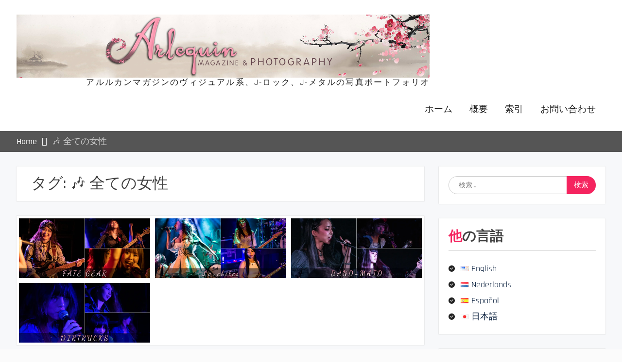

--- FILE ---
content_type: text/html; charset=UTF-8
request_url: https://www.arlequin-photography.com/ja/tag/janru-subete-no-josei/
body_size: 68462
content:
<!DOCTYPE html> <html lang="ja"><head>
	    <meta charset="UTF-8">
    <meta name="viewport" content="width=device-width, initial-scale=1">
    <link rel="profile" href="http://gmpg.org/xfn/11">
    <link rel="pingback" href="https://www.arlequin-photography.com/xmlrpc.php">
    
<title>🎶 全ての女性 &#8211; Arlequin Photography</title>
<meta name='robots' content='max-image-preview:large' />
<link rel="alternate" href="https://www.arlequin-photography.com/en/tag/all-female/" hreflang="en" />
<link rel="alternate" href="https://www.arlequin-photography.com/nl/tag/stijl-all-female/" hreflang="nl" />
<link rel="alternate" href="https://www.arlequin-photography.com/es/tag/estilo-all-female/" hreflang="es" />
<link rel="alternate" href="https://www.arlequin-photography.com/ja/tag/janru-subete-no-josei/" hreflang="ja" />
<link rel='dns-prefetch' href='//stats.wp.com' />
<link rel='preconnect' href='//i0.wp.com' />
<link rel='preconnect' href='//c0.wp.com' />
<link rel="alternate" type="application/rss+xml" title="Arlequin Photography &raquo; フィード" href="https://www.arlequin-photography.com/ja/feed/" />
<link rel="alternate" type="application/rss+xml" title="Arlequin Photography &raquo; コメントフィード" href="https://www.arlequin-photography.com/ja/comments/feed/" />
<link rel="alternate" type="application/rss+xml" title="Arlequin Photography &raquo; 🎶 全ての女性 タグのフィード" href="https://www.arlequin-photography.com/ja/tag/janru-subete-no-josei/feed/" />
<style id='wp-img-auto-sizes-contain-inline-css' type='text/css'>
img:is([sizes=auto i],[sizes^="auto," i]){contain-intrinsic-size:3000px 1500px}
/*# sourceURL=wp-img-auto-sizes-contain-inline-css */
</style>
<style id='wp-emoji-styles-inline-css' type='text/css'>

	img.wp-smiley, img.emoji {
		display: inline !important;
		border: none !important;
		box-shadow: none !important;
		height: 1em !important;
		width: 1em !important;
		margin: 0 0.07em !important;
		vertical-align: -0.1em !important;
		background: none !important;
		padding: 0 !important;
	}
/*# sourceURL=wp-emoji-styles-inline-css */
</style>
<style id='wp-block-library-inline-css' type='text/css'>
:root{--wp-block-synced-color:#7a00df;--wp-block-synced-color--rgb:122,0,223;--wp-bound-block-color:var(--wp-block-synced-color);--wp-editor-canvas-background:#ddd;--wp-admin-theme-color:#007cba;--wp-admin-theme-color--rgb:0,124,186;--wp-admin-theme-color-darker-10:#006ba1;--wp-admin-theme-color-darker-10--rgb:0,107,160.5;--wp-admin-theme-color-darker-20:#005a87;--wp-admin-theme-color-darker-20--rgb:0,90,135;--wp-admin-border-width-focus:2px}@media (min-resolution:192dpi){:root{--wp-admin-border-width-focus:1.5px}}.wp-element-button{cursor:pointer}:root .has-very-light-gray-background-color{background-color:#eee}:root .has-very-dark-gray-background-color{background-color:#313131}:root .has-very-light-gray-color{color:#eee}:root .has-very-dark-gray-color{color:#313131}:root .has-vivid-green-cyan-to-vivid-cyan-blue-gradient-background{background:linear-gradient(135deg,#00d084,#0693e3)}:root .has-purple-crush-gradient-background{background:linear-gradient(135deg,#34e2e4,#4721fb 50%,#ab1dfe)}:root .has-hazy-dawn-gradient-background{background:linear-gradient(135deg,#faaca8,#dad0ec)}:root .has-subdued-olive-gradient-background{background:linear-gradient(135deg,#fafae1,#67a671)}:root .has-atomic-cream-gradient-background{background:linear-gradient(135deg,#fdd79a,#004a59)}:root .has-nightshade-gradient-background{background:linear-gradient(135deg,#330968,#31cdcf)}:root .has-midnight-gradient-background{background:linear-gradient(135deg,#020381,#2874fc)}:root{--wp--preset--font-size--normal:16px;--wp--preset--font-size--huge:42px}.has-regular-font-size{font-size:1em}.has-larger-font-size{font-size:2.625em}.has-normal-font-size{font-size:var(--wp--preset--font-size--normal)}.has-huge-font-size{font-size:var(--wp--preset--font-size--huge)}.has-text-align-center{text-align:center}.has-text-align-left{text-align:left}.has-text-align-right{text-align:right}.has-fit-text{white-space:nowrap!important}#end-resizable-editor-section{display:none}.aligncenter{clear:both}.items-justified-left{justify-content:flex-start}.items-justified-center{justify-content:center}.items-justified-right{justify-content:flex-end}.items-justified-space-between{justify-content:space-between}.screen-reader-text{border:0;clip-path:inset(50%);height:1px;margin:-1px;overflow:hidden;padding:0;position:absolute;width:1px;word-wrap:normal!important}.screen-reader-text:focus{background-color:#ddd;clip-path:none;color:#444;display:block;font-size:1em;height:auto;left:5px;line-height:normal;padding:15px 23px 14px;text-decoration:none;top:5px;width:auto;z-index:100000}html :where(.has-border-color){border-style:solid}html :where([style*=border-top-color]){border-top-style:solid}html :where([style*=border-right-color]){border-right-style:solid}html :where([style*=border-bottom-color]){border-bottom-style:solid}html :where([style*=border-left-color]){border-left-style:solid}html :where([style*=border-width]){border-style:solid}html :where([style*=border-top-width]){border-top-style:solid}html :where([style*=border-right-width]){border-right-style:solid}html :where([style*=border-bottom-width]){border-bottom-style:solid}html :where([style*=border-left-width]){border-left-style:solid}html :where(img[class*=wp-image-]){height:auto;max-width:100%}:where(figure){margin:0 0 1em}html :where(.is-position-sticky){--wp-admin--admin-bar--position-offset:var(--wp-admin--admin-bar--height,0px)}@media screen and (max-width:600px){html :where(.is-position-sticky){--wp-admin--admin-bar--position-offset:0px}}

/*# sourceURL=wp-block-library-inline-css */
</style><style id='global-styles-inline-css' type='text/css'>
:root{--wp--preset--aspect-ratio--square: 1;--wp--preset--aspect-ratio--4-3: 4/3;--wp--preset--aspect-ratio--3-4: 3/4;--wp--preset--aspect-ratio--3-2: 3/2;--wp--preset--aspect-ratio--2-3: 2/3;--wp--preset--aspect-ratio--16-9: 16/9;--wp--preset--aspect-ratio--9-16: 9/16;--wp--preset--color--black: #111111;--wp--preset--color--cyan-bluish-gray: #abb8c3;--wp--preset--color--white: #ffffff;--wp--preset--color--pale-pink: #f78da7;--wp--preset--color--vivid-red: #cf2e2e;--wp--preset--color--luminous-vivid-orange: #ff6900;--wp--preset--color--luminous-vivid-amber: #fcb900;--wp--preset--color--light-green-cyan: #7bdcb5;--wp--preset--color--vivid-green-cyan: #00d084;--wp--preset--color--pale-cyan-blue: #8ed1fc;--wp--preset--color--vivid-cyan-blue: #0693e3;--wp--preset--color--vivid-purple: #9b51e0;--wp--preset--color--gray: #f4f4f4;--wp--preset--color--blue: #1b8be0;--wp--preset--color--orange: #ffc300;--wp--preset--color--red: #f5245f;--wp--preset--gradient--vivid-cyan-blue-to-vivid-purple: linear-gradient(135deg,rgb(6,147,227) 0%,rgb(155,81,224) 100%);--wp--preset--gradient--light-green-cyan-to-vivid-green-cyan: linear-gradient(135deg,rgb(122,220,180) 0%,rgb(0,208,130) 100%);--wp--preset--gradient--luminous-vivid-amber-to-luminous-vivid-orange: linear-gradient(135deg,rgb(252,185,0) 0%,rgb(255,105,0) 100%);--wp--preset--gradient--luminous-vivid-orange-to-vivid-red: linear-gradient(135deg,rgb(255,105,0) 0%,rgb(207,46,46) 100%);--wp--preset--gradient--very-light-gray-to-cyan-bluish-gray: linear-gradient(135deg,rgb(238,238,238) 0%,rgb(169,184,195) 100%);--wp--preset--gradient--cool-to-warm-spectrum: linear-gradient(135deg,rgb(74,234,220) 0%,rgb(151,120,209) 20%,rgb(207,42,186) 40%,rgb(238,44,130) 60%,rgb(251,105,98) 80%,rgb(254,248,76) 100%);--wp--preset--gradient--blush-light-purple: linear-gradient(135deg,rgb(255,206,236) 0%,rgb(152,150,240) 100%);--wp--preset--gradient--blush-bordeaux: linear-gradient(135deg,rgb(254,205,165) 0%,rgb(254,45,45) 50%,rgb(107,0,62) 100%);--wp--preset--gradient--luminous-dusk: linear-gradient(135deg,rgb(255,203,112) 0%,rgb(199,81,192) 50%,rgb(65,88,208) 100%);--wp--preset--gradient--pale-ocean: linear-gradient(135deg,rgb(255,245,203) 0%,rgb(182,227,212) 50%,rgb(51,167,181) 100%);--wp--preset--gradient--electric-grass: linear-gradient(135deg,rgb(202,248,128) 0%,rgb(113,206,126) 100%);--wp--preset--gradient--midnight: linear-gradient(135deg,rgb(2,3,129) 0%,rgb(40,116,252) 100%);--wp--preset--font-size--small: 14px;--wp--preset--font-size--medium: 20px;--wp--preset--font-size--large: 42px;--wp--preset--font-size--x-large: 42px;--wp--preset--font-size--normal: 18px;--wp--preset--font-size--huge: 54px;--wp--preset--spacing--20: 0.44rem;--wp--preset--spacing--30: 0.67rem;--wp--preset--spacing--40: 1rem;--wp--preset--spacing--50: 1.5rem;--wp--preset--spacing--60: 2.25rem;--wp--preset--spacing--70: 3.38rem;--wp--preset--spacing--80: 5.06rem;--wp--preset--shadow--natural: 6px 6px 9px rgba(0, 0, 0, 0.2);--wp--preset--shadow--deep: 12px 12px 50px rgba(0, 0, 0, 0.4);--wp--preset--shadow--sharp: 6px 6px 0px rgba(0, 0, 0, 0.2);--wp--preset--shadow--outlined: 6px 6px 0px -3px rgb(255, 255, 255), 6px 6px rgb(0, 0, 0);--wp--preset--shadow--crisp: 6px 6px 0px rgb(0, 0, 0);}:where(.is-layout-flex){gap: 0.5em;}:where(.is-layout-grid){gap: 0.5em;}body .is-layout-flex{display: flex;}.is-layout-flex{flex-wrap: wrap;align-items: center;}.is-layout-flex > :is(*, div){margin: 0;}body .is-layout-grid{display: grid;}.is-layout-grid > :is(*, div){margin: 0;}:where(.wp-block-columns.is-layout-flex){gap: 2em;}:where(.wp-block-columns.is-layout-grid){gap: 2em;}:where(.wp-block-post-template.is-layout-flex){gap: 1.25em;}:where(.wp-block-post-template.is-layout-grid){gap: 1.25em;}.has-black-color{color: var(--wp--preset--color--black) !important;}.has-cyan-bluish-gray-color{color: var(--wp--preset--color--cyan-bluish-gray) !important;}.has-white-color{color: var(--wp--preset--color--white) !important;}.has-pale-pink-color{color: var(--wp--preset--color--pale-pink) !important;}.has-vivid-red-color{color: var(--wp--preset--color--vivid-red) !important;}.has-luminous-vivid-orange-color{color: var(--wp--preset--color--luminous-vivid-orange) !important;}.has-luminous-vivid-amber-color{color: var(--wp--preset--color--luminous-vivid-amber) !important;}.has-light-green-cyan-color{color: var(--wp--preset--color--light-green-cyan) !important;}.has-vivid-green-cyan-color{color: var(--wp--preset--color--vivid-green-cyan) !important;}.has-pale-cyan-blue-color{color: var(--wp--preset--color--pale-cyan-blue) !important;}.has-vivid-cyan-blue-color{color: var(--wp--preset--color--vivid-cyan-blue) !important;}.has-vivid-purple-color{color: var(--wp--preset--color--vivid-purple) !important;}.has-black-background-color{background-color: var(--wp--preset--color--black) !important;}.has-cyan-bluish-gray-background-color{background-color: var(--wp--preset--color--cyan-bluish-gray) !important;}.has-white-background-color{background-color: var(--wp--preset--color--white) !important;}.has-pale-pink-background-color{background-color: var(--wp--preset--color--pale-pink) !important;}.has-vivid-red-background-color{background-color: var(--wp--preset--color--vivid-red) !important;}.has-luminous-vivid-orange-background-color{background-color: var(--wp--preset--color--luminous-vivid-orange) !important;}.has-luminous-vivid-amber-background-color{background-color: var(--wp--preset--color--luminous-vivid-amber) !important;}.has-light-green-cyan-background-color{background-color: var(--wp--preset--color--light-green-cyan) !important;}.has-vivid-green-cyan-background-color{background-color: var(--wp--preset--color--vivid-green-cyan) !important;}.has-pale-cyan-blue-background-color{background-color: var(--wp--preset--color--pale-cyan-blue) !important;}.has-vivid-cyan-blue-background-color{background-color: var(--wp--preset--color--vivid-cyan-blue) !important;}.has-vivid-purple-background-color{background-color: var(--wp--preset--color--vivid-purple) !important;}.has-black-border-color{border-color: var(--wp--preset--color--black) !important;}.has-cyan-bluish-gray-border-color{border-color: var(--wp--preset--color--cyan-bluish-gray) !important;}.has-white-border-color{border-color: var(--wp--preset--color--white) !important;}.has-pale-pink-border-color{border-color: var(--wp--preset--color--pale-pink) !important;}.has-vivid-red-border-color{border-color: var(--wp--preset--color--vivid-red) !important;}.has-luminous-vivid-orange-border-color{border-color: var(--wp--preset--color--luminous-vivid-orange) !important;}.has-luminous-vivid-amber-border-color{border-color: var(--wp--preset--color--luminous-vivid-amber) !important;}.has-light-green-cyan-border-color{border-color: var(--wp--preset--color--light-green-cyan) !important;}.has-vivid-green-cyan-border-color{border-color: var(--wp--preset--color--vivid-green-cyan) !important;}.has-pale-cyan-blue-border-color{border-color: var(--wp--preset--color--pale-cyan-blue) !important;}.has-vivid-cyan-blue-border-color{border-color: var(--wp--preset--color--vivid-cyan-blue) !important;}.has-vivid-purple-border-color{border-color: var(--wp--preset--color--vivid-purple) !important;}.has-vivid-cyan-blue-to-vivid-purple-gradient-background{background: var(--wp--preset--gradient--vivid-cyan-blue-to-vivid-purple) !important;}.has-light-green-cyan-to-vivid-green-cyan-gradient-background{background: var(--wp--preset--gradient--light-green-cyan-to-vivid-green-cyan) !important;}.has-luminous-vivid-amber-to-luminous-vivid-orange-gradient-background{background: var(--wp--preset--gradient--luminous-vivid-amber-to-luminous-vivid-orange) !important;}.has-luminous-vivid-orange-to-vivid-red-gradient-background{background: var(--wp--preset--gradient--luminous-vivid-orange-to-vivid-red) !important;}.has-very-light-gray-to-cyan-bluish-gray-gradient-background{background: var(--wp--preset--gradient--very-light-gray-to-cyan-bluish-gray) !important;}.has-cool-to-warm-spectrum-gradient-background{background: var(--wp--preset--gradient--cool-to-warm-spectrum) !important;}.has-blush-light-purple-gradient-background{background: var(--wp--preset--gradient--blush-light-purple) !important;}.has-blush-bordeaux-gradient-background{background: var(--wp--preset--gradient--blush-bordeaux) !important;}.has-luminous-dusk-gradient-background{background: var(--wp--preset--gradient--luminous-dusk) !important;}.has-pale-ocean-gradient-background{background: var(--wp--preset--gradient--pale-ocean) !important;}.has-electric-grass-gradient-background{background: var(--wp--preset--gradient--electric-grass) !important;}.has-midnight-gradient-background{background: var(--wp--preset--gradient--midnight) !important;}.has-small-font-size{font-size: var(--wp--preset--font-size--small) !important;}.has-medium-font-size{font-size: var(--wp--preset--font-size--medium) !important;}.has-large-font-size{font-size: var(--wp--preset--font-size--large) !important;}.has-x-large-font-size{font-size: var(--wp--preset--font-size--x-large) !important;}
/*# sourceURL=global-styles-inline-css */
</style>

<style id='classic-theme-styles-inline-css' type='text/css'>
/*! This file is auto-generated */
.wp-block-button__link{color:#fff;background-color:#32373c;border-radius:9999px;box-shadow:none;text-decoration:none;padding:calc(.667em + 2px) calc(1.333em + 2px);font-size:1.125em}.wp-block-file__button{background:#32373c;color:#fff;text-decoration:none}
/*# sourceURL=/wp-includes/css/classic-themes.min.css */
</style>
<link rel='stylesheet' id='ngg_trigger_buttons-css' href='https://www.arlequin-photography.com/wp-content/plugins/nextgen-gallery/static/GalleryDisplay/trigger_buttons.css?ver=4.0.3' type='text/css' media='all' />
<link rel='stylesheet' id='simplelightbox-0-css' href='https://www.arlequin-photography.com/wp-content/plugins/nextgen-gallery/static/Lightbox/simplelightbox/simple-lightbox.css?ver=4.0.3' type='text/css' media='all' />
<link rel='stylesheet' id='fontawesome_v4_shim_style-css' href='https://www.arlequin-photography.com/wp-content/plugins/nextgen-gallery/static/FontAwesome/css/v4-shims.min.css?ver=6.9' type='text/css' media='all' />
<link rel='stylesheet' id='fontawesome-css' href='https://www.arlequin-photography.com/wp-content/plugins/nextgen-gallery/static/FontAwesome/css/all.min.css?ver=6.9' type='text/css' media='all' />
<link rel='stylesheet' id='nextgen_pagination_style-css' href='https://www.arlequin-photography.com/wp-content/plugins/nextgen-gallery/static/GalleryDisplay/pagination_style.css?ver=4.0.3' type='text/css' media='all' />
<link rel='stylesheet' id='nextgen_basic_thumbnails_style-css' href='https://www.arlequin-photography.com/wp-content/plugins/nextgen-gallery/static/Thumbnails/nextgen_basic_thumbnails.css?ver=4.0.3' type='text/css' media='all' />
<link rel='stylesheet' id='font-awesome-css' href='https://www.arlequin-photography.com/wp-content/themes/photomania/third-party/font-awesome/css/all.min.css?ver=6.7.2' type='text/css' media='all' />
<link rel='stylesheet' id='photomania-google-fonts-css' href='https://www.arlequin-photography.com/wp-content/fonts/9d47cbfb2be789a20687651baacfee84.css' type='text/css' media='all' />
<link rel='stylesheet' id='jquery-sidr-css' href='https://www.arlequin-photography.com/wp-content/themes/photomania/third-party/sidr/css/jquery.sidr.dark.min.css?ver=2.2.1' type='text/css' media='all' />
<link rel='stylesheet' id='jquery-magnific-popup-css' href='https://www.arlequin-photography.com/wp-content/themes/photomania/third-party/magnific-popup/css/magnific-popup.min.css?ver=1.1.0' type='text/css' media='all' />
<link rel='stylesheet' id='photomania-style-css' href='https://www.arlequin-photography.com/wp-content/themes/photomania/style.css?ver=20260106-233207' type='text/css' media='all' />
<link rel='stylesheet' id='photomania-block-style-css' href='https://www.arlequin-photography.com/wp-content/themes/photomania/css/blocks.css?ver=20260106-233207' type='text/css' media='all' />
<script type="text/javascript" src="https://c0.wp.com/c/6.9/wp-includes/js/jquery/jquery.min.js" id="jquery-core-js"></script>
<script type="text/javascript" src="https://c0.wp.com/c/6.9/wp-includes/js/jquery/jquery-migrate.min.js" id="jquery-migrate-js"></script>
<script type="text/javascript" id="photocrati_ajax-js-extra">
/* <![CDATA[ */
var photocrati_ajax = {"url":"https://www.arlequin-photography.com/index.php?photocrati_ajax=1","rest_url":"https://www.arlequin-photography.com/wp-json/","wp_home_url":"https://www.arlequin-photography.com","wp_site_url":"https://www.arlequin-photography.com","wp_root_url":"https://www.arlequin-photography.com","wp_plugins_url":"https://www.arlequin-photography.com/wp-content/plugins","wp_content_url":"https://www.arlequin-photography.com/wp-content","wp_includes_url":"https://www.arlequin-photography.com/wp-includes/","ngg_param_slug":"nggallery","rest_nonce":"aa31b97c45"};
//# sourceURL=photocrati_ajax-js-extra
/* ]]> */
</script>
<script type="text/javascript" src="https://www.arlequin-photography.com/wp-content/plugins/nextgen-gallery/static/Legacy/ajax.min.js?ver=4.0.3" id="photocrati_ajax-js"></script>
<script type="text/javascript" src="https://www.arlequin-photography.com/wp-content/plugins/nextgen-gallery/static/FontAwesome/js/v4-shims.min.js?ver=5.3.1" id="fontawesome_v4_shim-js"></script>
<script type="text/javascript" defer crossorigin="anonymous" data-auto-replace-svg="false" data-keep-original-source="false" data-search-pseudo-elements src="https://www.arlequin-photography.com/wp-content/plugins/nextgen-gallery/static/FontAwesome/js/all.min.js?ver=5.3.1" id="fontawesome-js"></script>
<script type="text/javascript" src="https://www.arlequin-photography.com/wp-content/plugins/nextgen-gallery/static/Thumbnails/nextgen_basic_thumbnails.js?ver=4.0.3" id="nextgen_basic_thumbnails_script-js"></script>
<script type="text/javascript" src="https://www.arlequin-photography.com/wp-content/plugins/nextgen-gallery/static/Thumbnails/ajax_pagination.js?ver=4.0.3" id="nextgen-basic-thumbnails-ajax-pagination-js"></script>
<link rel="https://api.w.org/" href="https://www.arlequin-photography.com/wp-json/" /><link rel="alternate" title="JSON" type="application/json" href="https://www.arlequin-photography.com/wp-json/wp/v2/tags/835" /><link rel="EditURI" type="application/rsd+xml" title="RSD" href="https://www.arlequin-photography.com/xmlrpc.php?rsd" />
<meta name="generator" content="WordPress 6.9" />
	<style>img#wpstats{display:none}</style>
		<style type="text/css" id="custom-background-css">
body.custom-background { background-image: url("https://www.arlequin-photography.com/wp-content/uploads/2024/02/background_02.png"); background-position: left top; background-size: cover; background-repeat: no-repeat; background-attachment: fixed; }
</style>
	<link rel="icon" href="https://i0.wp.com/www.arlequin-photography.com/wp-content/uploads/2024/02/Icon-Photography.jpg?fit=32%2C32&#038;ssl=1" sizes="32x32" />
<link rel="icon" href="https://i0.wp.com/www.arlequin-photography.com/wp-content/uploads/2024/02/Icon-Photography.jpg?fit=192%2C192&#038;ssl=1" sizes="192x192" />
<link rel="apple-touch-icon" href="https://i0.wp.com/www.arlequin-photography.com/wp-content/uploads/2024/02/Icon-Photography.jpg?fit=180%2C180&#038;ssl=1" />
<meta name="msapplication-TileImage" content="https://i0.wp.com/www.arlequin-photography.com/wp-content/uploads/2024/02/Icon-Photography.jpg?fit=270%2C270&#038;ssl=1" />
		<style type="text/css" id="wp-custom-css">
			.post-navigation .nav-links {
    display: none;		</style>
		</head>

<body class="archive tag tag-janru-subete-no-josei tag-835 custom-background wp-custom-logo wp-embed-responsive wp-theme-photomania group-blog home-content-not-enabled global-layout-right-sidebar slider-disabled">

	
	    <div id="page" class="hfeed site">
    <a class="skip-link screen-reader-text" href="#content">Skip to content</a>		<a id="mobile-trigger" href="#mob-menu"><i class="fa fa-bars"></i></a>
		<div id="mob-menu">
			<ul id="menu-%e6%97%a5%e6%9c%ac%e8%aa%9e" class="menu"><li id="menu-item-3113" class="menu-item menu-item-type-custom menu-item-object-custom menu-item-home menu-item-3113"><a href="https://www.arlequin-photography.com/ja">ホーム</a></li>
<li id="menu-item-3115" class="menu-item menu-item-type-post_type menu-item-object-page menu-item-3115"><a href="https://www.arlequin-photography.com/ja/about/">概要</a></li>
<li id="menu-item-3890" class="menu-item menu-item-type-post_type menu-item-object-page menu-item-3890"><a href="https://www.arlequin-photography.com/ja/sakuin/">索引</a></li>
<li id="menu-item-3740" class="menu-item menu-item-type-post_type menu-item-object-page menu-item-3740"><a href="https://www.arlequin-photography.com/ja/otoiawase/">お問い合わせ</a></li>
</ul>		</div><!-- #mob-menu -->
		
    <header id="masthead" class="site-header" role="banner"><div class="container">			    <div class="site-branding">

			<a href="https://www.arlequin-photography.com/ja/" class="custom-logo-link" rel="home"><img width="850" height="130" src="https://i0.wp.com/www.arlequin-photography.com/wp-content/uploads/2024/02/Arlequin-Photography-Header-2023.png?fit=850%2C130&amp;ssl=1" class="custom-logo" alt="Arlequin Photography" decoding="async" fetchpriority="high" srcset="https://i0.wp.com/www.arlequin-photography.com/wp-content/uploads/2024/02/Arlequin-Photography-Header-2023.png?w=850&amp;ssl=1 850w, https://i0.wp.com/www.arlequin-photography.com/wp-content/uploads/2024/02/Arlequin-Photography-Header-2023.png?resize=300%2C46&amp;ssl=1 300w, https://i0.wp.com/www.arlequin-photography.com/wp-content/uploads/2024/02/Arlequin-Photography-Header-2023.png?resize=768%2C117&amp;ssl=1 768w" sizes="(max-width: 850px) 100vw, 850px" /></a>
													<div id="site-identity">
																<p class="site-description">アルルカンマガジンのヴィジュアル系、J-ロック、J-メタルの写真ポートフォリオ</p>
									</div><!-- #site-identity -->
				    </div><!-- .site-branding -->
	    <div id="header-social">
			<div class="widget photomania_widget_social"></div>	    </div><!-- #header-social -->
	    <div id="main-nav">
	        <nav id="site-navigation" class="main-navigation" role="navigation">
	            <div class="wrap-menu-content">
					<div class="menu-%e6%97%a5%e6%9c%ac%e8%aa%9e-container"><ul id="primary-menu" class="menu"><li class="menu-item menu-item-type-custom menu-item-object-custom menu-item-home menu-item-3113"><a href="https://www.arlequin-photography.com/ja">ホーム</a></li>
<li class="menu-item menu-item-type-post_type menu-item-object-page menu-item-3115"><a href="https://www.arlequin-photography.com/ja/about/">概要</a></li>
<li class="menu-item menu-item-type-post_type menu-item-object-page menu-item-3890"><a href="https://www.arlequin-photography.com/ja/sakuin/">索引</a></li>
<li class="menu-item menu-item-type-post_type menu-item-object-page menu-item-3740"><a href="https://www.arlequin-photography.com/ja/otoiawase/">お問い合わせ</a></li>
</ul></div>	            </div><!-- .menu-content -->
	        </nav><!-- #site-navigation -->
	    </div> <!-- #main-nav -->

	        </div><!-- .container --></header><!-- #masthead -->
	<div id="breadcrumb"><div class="container"><div role="navigation" aria-label="Breadcrumbs" class="breadcrumb-trail breadcrumbs" itemprop="breadcrumb"><ul class="trail-items" itemscope itemtype="http://schema.org/BreadcrumbList"><meta name="numberOfItems" content="2" /><meta name="itemListOrder" content="Ascending" /><li itemprop="itemListElement" itemscope itemtype="http://schema.org/ListItem" class="trail-item trail-begin"><a href="https://www.arlequin-photography.com/ja" rel="home"><span itemprop="name">Home</span></a><meta itemprop="position" content="1" /></li><li itemprop="itemListElement" itemscope itemtype="http://schema.org/ListItem" class="trail-item trail-end"><span itemprop="name">🎶 全ての女性</span><meta itemprop="position" content="2" /></li></ul></div></div><!-- .container --></div><!-- #breadcrumb --><div id="content" class="site-content"><div class="container"><div class="inner-wrapper">    
	<div id="primary" class="content-area">
		<main id="main" class="site-main" role="main">

		
			<header class="page-header">
				<h1 class="page-title">タグ: <span>🎶 全ての女性</span></h1>			</header><!-- .page-header -->

			<div id="masonry-loop">
			
				
<article id="post-3653" class="masonry-entry post-3653 post type-post status-publish format-standard has-post-thumbnail hentry category-konsaato category-janru-metaru tag-atisuto-fate-gear tag-janru-suchiimupanku tag-janru-subete-no-josei">
	<div class="masonry-item-wrapper">
		<div class="masonry-thumb">
							<a href="https://www.arlequin-photography.com/ja/2023/07/fate-gear-european-tour-2023-de-baroeg/"><img width="894" height="408" src="https://www.arlequin-photography.com/wp-content/uploads/2024/02/2023-FATE-GEAR.jpg" class="attachment-photomania-portfolio size-photomania-portfolio wp-post-image" alt="" decoding="async" srcset="https://i0.wp.com/www.arlequin-photography.com/wp-content/uploads/2024/02/2023-FATE-GEAR.jpg?w=894&amp;ssl=1 894w, https://i0.wp.com/www.arlequin-photography.com/wp-content/uploads/2024/02/2023-FATE-GEAR.jpg?resize=300%2C137&amp;ssl=1 300w, https://i0.wp.com/www.arlequin-photography.com/wp-content/uploads/2024/02/2023-FATE-GEAR.jpg?resize=768%2C350&amp;ssl=1 768w" sizes="(max-width: 894px) 100vw, 894px" /></a>
					</div><!-- .masonry-thumb -->
		<div class="post-content">
										<a class="popup-link" href="https://i0.wp.com/www.arlequin-photography.com/wp-content/uploads/2024/02/2023-FATE-GEAR.jpg?fit=894%2C408&#038;ssl=1"><i class="fa fa-search-plus" aria-hidden="true"></i></a>
						<h2 class="masonry-item-title"><a href="https://www.arlequin-photography.com/ja/2023/07/fate-gear-european-tour-2023-de-baroeg/" rel="bookmark">FATE GEAR // European Tour 2023</a></h2>		</div><!-- .post-content -->

							<div class="photomania-social-share">
			<ul>
									<li><a href="https://www.facebook.com/sharer/sharer.php?u=https://www.arlequin-photography.com/ja/2023/07/fate-gear-european-tour-2023-de-baroeg/&#038;title=FATE+GEAR+%2F%2F+European+Tour+2023" target="_blank"><i class="fa-brands fa-facebook" aria-hidden="true"></i></a></li>
									<li><a href="https://pinterest.com/pin/create/button/?url=https://www.arlequin-photography.com/ja/2023/07/fate-gear-european-tour-2023-de-baroeg/&#038;media=https://i0.wp.com/www.arlequin-photography.com/wp-content/uploads/2024/02/2023-FATE-GEAR.jpg?fit=894%2C408&#038;ssl=1&#038;description=FATE+GEAR+%2F%2F+European+Tour+2023" target="_blank"><i class="fa-brands fa-pinterest" aria-hidden="true"></i></a></li>
									<li><a href="http://twitter.com/intent/tweet?status=FATE+GEAR+%2F%2F+European+Tour+2023+https://www.arlequin-photography.com/ja/2023/07/fate-gear-european-tour-2023-de-baroeg/" target="_blank"><i class="fa-brands fa-twitter" aria-hidden="true"></i></a></li>
									<li><a href="https://plus.google.com/share?url=https://www.arlequin-photography.com/ja/2023/07/fate-gear-european-tour-2023-de-baroeg/" target="_blank"><i class="fa-brands fa-google-plus" aria-hidden="true"></i></a></li>
							</ul>
		</div><!-- .photomania-social-share -->
				
	</div><!-- .masonry-item-wrapper -->

</article><!-- #post-## -->

			
				
<article id="post-3471" class="masonry-entry post-3471 post type-post status-publish format-standard has-post-thumbnail hentry category-konsaato category-janru-metaru tag-atisuto-lovebites tag-janru-pawaa-metaru tag-janru-subete-no-josei tag-intabyuu">
	<div class="masonry-item-wrapper">
		<div class="masonry-thumb">
							<a href="https://www.arlequin-photography.com/ja/2018/11/lovebites-european-uk-tour-2018-de-patronaat/"><img width="894" height="408" src="https://www.arlequin-photography.com/wp-content/uploads/2024/02/2018-Lovebites.jpg" class="attachment-photomania-portfolio size-photomania-portfolio wp-post-image" alt="" decoding="async" srcset="https://i0.wp.com/www.arlequin-photography.com/wp-content/uploads/2024/02/2018-Lovebites.jpg?w=894&amp;ssl=1 894w, https://i0.wp.com/www.arlequin-photography.com/wp-content/uploads/2024/02/2018-Lovebites.jpg?resize=300%2C137&amp;ssl=1 300w, https://i0.wp.com/www.arlequin-photography.com/wp-content/uploads/2024/02/2018-Lovebites.jpg?resize=768%2C350&amp;ssl=1 768w" sizes="(max-width: 894px) 100vw, 894px" /></a>
					</div><!-- .masonry-thumb -->
		<div class="post-content">
										<a class="popup-link" href="https://i0.wp.com/www.arlequin-photography.com/wp-content/uploads/2024/02/2018-Lovebites.jpg?fit=894%2C408&#038;ssl=1"><i class="fa fa-search-plus" aria-hidden="true"></i></a>
						<h2 class="masonry-item-title"><a href="https://www.arlequin-photography.com/ja/2018/11/lovebites-european-uk-tour-2018-de-patronaat/" rel="bookmark">Lovebites // EUROPEAN &#038; UK TOUR 2018</a></h2>		</div><!-- .post-content -->

							<div class="photomania-social-share">
			<ul>
									<li><a href="https://www.facebook.com/sharer/sharer.php?u=https://www.arlequin-photography.com/ja/2018/11/lovebites-european-uk-tour-2018-de-patronaat/&#038;title=Lovebites+%2F%2F+EUROPEAN+%26%23038%3B+UK+TOUR+2018" target="_blank"><i class="fa-brands fa-facebook" aria-hidden="true"></i></a></li>
									<li><a href="https://pinterest.com/pin/create/button/?url=https://www.arlequin-photography.com/ja/2018/11/lovebites-european-uk-tour-2018-de-patronaat/&#038;media=https://i0.wp.com/www.arlequin-photography.com/wp-content/uploads/2024/02/2018-Lovebites.jpg?fit=894%2C408&#038;ssl=1&#038;description=Lovebites+%2F%2F+EUROPEAN+%26%23038%3B+UK+TOUR+2018" target="_blank"><i class="fa-brands fa-pinterest" aria-hidden="true"></i></a></li>
									<li><a href="http://twitter.com/intent/tweet?status=Lovebites+%2F%2F+EUROPEAN+%26%23038%3B+UK+TOUR+2018+https://www.arlequin-photography.com/ja/2018/11/lovebites-european-uk-tour-2018-de-patronaat/" target="_blank"><i class="fa-brands fa-twitter" aria-hidden="true"></i></a></li>
									<li><a href="https://plus.google.com/share?url=https://www.arlequin-photography.com/ja/2018/11/lovebites-european-uk-tour-2018-de-patronaat/" target="_blank"><i class="fa-brands fa-google-plus" aria-hidden="true"></i></a></li>
							</ul>
		</div><!-- .photomania-social-share -->
				
	</div><!-- .masonry-item-wrapper -->

</article><!-- #post-## -->

			
				
<article id="post-3377" class="masonry-entry post-3377 post type-post status-publish format-standard has-post-thumbnail hentry category-konsaato category-janru-metaru category-janru-rokku tag-atisuto-band-maid tag-janru-subete-no-josei">
	<div class="masonry-item-wrapper">
		<div class="masonry-thumb">
							<a href="https://www.arlequin-photography.com/ja/2016/11/band-maid-brand-new-maid-european-tour-2016-de-mtc/"><img width="894" height="408" src="https://www.arlequin-photography.com/wp-content/uploads/2024/02/2016-BAND-MAID.jpg" class="attachment-photomania-portfolio size-photomania-portfolio wp-post-image" alt="" decoding="async" srcset="https://i0.wp.com/www.arlequin-photography.com/wp-content/uploads/2024/02/2016-BAND-MAID.jpg?w=894&amp;ssl=1 894w, https://i0.wp.com/www.arlequin-photography.com/wp-content/uploads/2024/02/2016-BAND-MAID.jpg?resize=300%2C137&amp;ssl=1 300w, https://i0.wp.com/www.arlequin-photography.com/wp-content/uploads/2024/02/2016-BAND-MAID.jpg?resize=768%2C350&amp;ssl=1 768w" sizes="(max-width: 894px) 100vw, 894px" /></a>
					</div><!-- .masonry-thumb -->
		<div class="post-content">
										<a class="popup-link" href="https://i0.wp.com/www.arlequin-photography.com/wp-content/uploads/2024/02/2016-BAND-MAID.jpg?fit=894%2C408&#038;ssl=1"><i class="fa fa-search-plus" aria-hidden="true"></i></a>
						<h2 class="masonry-item-title"><a href="https://www.arlequin-photography.com/ja/2016/11/band-maid-brand-new-maid-european-tour-2016-de-mtc/" rel="bookmark">BAND-MAID // &#8220;BRAND NEW MAID&#8221; European Tour 2016</a></h2>		</div><!-- .post-content -->

							<div class="photomania-social-share">
			<ul>
									<li><a href="https://www.facebook.com/sharer/sharer.php?u=https://www.arlequin-photography.com/ja/2016/11/band-maid-brand-new-maid-european-tour-2016-de-mtc/&#038;title=BAND-MAID+%2F%2F+%26%238220%3BBRAND+NEW+MAID%26%238221%3B+European+Tour+2016" target="_blank"><i class="fa-brands fa-facebook" aria-hidden="true"></i></a></li>
									<li><a href="https://pinterest.com/pin/create/button/?url=https://www.arlequin-photography.com/ja/2016/11/band-maid-brand-new-maid-european-tour-2016-de-mtc/&#038;media=https://i0.wp.com/www.arlequin-photography.com/wp-content/uploads/2024/02/2016-BAND-MAID.jpg?fit=894%2C408&#038;ssl=1&#038;description=BAND-MAID+%2F%2F+%26%238220%3BBRAND+NEW+MAID%26%238221%3B+European+Tour+2016" target="_blank"><i class="fa-brands fa-pinterest" aria-hidden="true"></i></a></li>
									<li><a href="http://twitter.com/intent/tweet?status=BAND-MAID+%2F%2F+%26%238220%3BBRAND+NEW+MAID%26%238221%3B+European+Tour+2016+https://www.arlequin-photography.com/ja/2016/11/band-maid-brand-new-maid-european-tour-2016-de-mtc/" target="_blank"><i class="fa-brands fa-twitter" aria-hidden="true"></i></a></li>
									<li><a href="https://plus.google.com/share?url=https://www.arlequin-photography.com/ja/2016/11/band-maid-brand-new-maid-european-tour-2016-de-mtc/" target="_blank"><i class="fa-brands fa-google-plus" aria-hidden="true"></i></a></li>
							</ul>
		</div><!-- .photomania-social-share -->
				
	</div><!-- .masonry-item-wrapper -->

</article><!-- #post-## -->

			
				
<article id="post-3339" class="masonry-entry post-3339 post type-post status-publish format-standard has-post-thumbnail hentry category-konsaato category-janru-kantorii-ja tag-atisuto-dirtrucks tag-janru-subete-no-josei">
	<div class="masonry-item-wrapper">
		<div class="masonry-thumb">
							<a href="https://www.arlequin-photography.com/ja/2016/04/dirtrucks-2016-european-tour-de-mtc/"><img width="894" height="408" src="https://www.arlequin-photography.com/wp-content/uploads/2024/02/2016-DIRTRUCKS.jpg" class="attachment-photomania-portfolio size-photomania-portfolio wp-post-image" alt="" decoding="async" loading="lazy" srcset="https://i0.wp.com/www.arlequin-photography.com/wp-content/uploads/2024/02/2016-DIRTRUCKS.jpg?w=894&amp;ssl=1 894w, https://i0.wp.com/www.arlequin-photography.com/wp-content/uploads/2024/02/2016-DIRTRUCKS.jpg?resize=300%2C137&amp;ssl=1 300w, https://i0.wp.com/www.arlequin-photography.com/wp-content/uploads/2024/02/2016-DIRTRUCKS.jpg?resize=768%2C350&amp;ssl=1 768w" sizes="auto, (max-width: 894px) 100vw, 894px" /></a>
					</div><!-- .masonry-thumb -->
		<div class="post-content">
										<a class="popup-link" href="https://i0.wp.com/www.arlequin-photography.com/wp-content/uploads/2024/02/2016-DIRTRUCKS.jpg?fit=894%2C408&#038;ssl=1"><i class="fa fa-search-plus" aria-hidden="true"></i></a>
						<h2 class="masonry-item-title"><a href="https://www.arlequin-photography.com/ja/2016/04/dirtrucks-2016-european-tour-de-mtc/" rel="bookmark">DIRTRUCKS // 2016 European Tour</a></h2>		</div><!-- .post-content -->

							<div class="photomania-social-share">
			<ul>
									<li><a href="https://www.facebook.com/sharer/sharer.php?u=https://www.arlequin-photography.com/ja/2016/04/dirtrucks-2016-european-tour-de-mtc/&#038;title=DIRTRUCKS+%2F%2F+2016+European+Tour" target="_blank"><i class="fa-brands fa-facebook" aria-hidden="true"></i></a></li>
									<li><a href="https://pinterest.com/pin/create/button/?url=https://www.arlequin-photography.com/ja/2016/04/dirtrucks-2016-european-tour-de-mtc/&#038;media=https://i0.wp.com/www.arlequin-photography.com/wp-content/uploads/2024/02/2016-DIRTRUCKS.jpg?fit=894%2C408&#038;ssl=1&#038;description=DIRTRUCKS+%2F%2F+2016+European+Tour" target="_blank"><i class="fa-brands fa-pinterest" aria-hidden="true"></i></a></li>
									<li><a href="http://twitter.com/intent/tweet?status=DIRTRUCKS+%2F%2F+2016+European+Tour+https://www.arlequin-photography.com/ja/2016/04/dirtrucks-2016-european-tour-de-mtc/" target="_blank"><i class="fa-brands fa-twitter" aria-hidden="true"></i></a></li>
									<li><a href="https://plus.google.com/share?url=https://www.arlequin-photography.com/ja/2016/04/dirtrucks-2016-european-tour-de-mtc/" target="_blank"><i class="fa-brands fa-google-plus" aria-hidden="true"></i></a></li>
							</ul>
		</div><!-- .photomania-social-share -->
				
	</div><!-- .masonry-item-wrapper -->

</article><!-- #post-## -->

			
			</div><!-- #masonry-loop -->
			
		
		</main><!-- #main -->
	</div><!-- #primary -->

<div id="sidebar-primary" class="widget-area sidebar" role="complementary">
			<aside id="search-3" class="widget widget_search"><form role="search" method="get" class="search-form" action="https://www.arlequin-photography.com/ja/">
				<label>
					<span class="screen-reader-text">検索:</span>
					<input type="search" class="search-field" placeholder="検索&hellip;" value="" name="s" />
				</label>
				<input type="submit" class="search-submit" value="検索" />
			</form></aside><aside id="polylang-6" class="widget widget_polylang"><h2 class="widget-title">他の言語</h2><ul>
	<li class="lang-item lang-item-2 lang-item-en lang-item-first"><a lang="en-US" hreflang="en-US" href="https://www.arlequin-photography.com/en/tag/all-female/"><img src="[data-uri]" alt="" width="16" height="11" style="width: 16px; height: 11px;" /><span style="margin-left:0.3em;">English</span></a></li>
	<li class="lang-item lang-item-5 lang-item-nl"><a lang="nl-NL" hreflang="nl-NL" href="https://www.arlequin-photography.com/nl/tag/stijl-all-female/"><img src="[data-uri]" alt="" width="16" height="11" style="width: 16px; height: 11px;" /><span style="margin-left:0.3em;">Nederlands</span></a></li>
	<li class="lang-item lang-item-9 lang-item-es"><a lang="es-ES" hreflang="es-ES" href="https://www.arlequin-photography.com/es/tag/estilo-all-female/"><img src="[data-uri]" alt="" width="16" height="11" style="width: 16px; height: 11px;" /><span style="margin-left:0.3em;">Español</span></a></li>
	<li class="lang-item lang-item-13 lang-item-ja current-lang"><a lang="ja" hreflang="ja" href="https://www.arlequin-photography.com/ja/tag/janru-subete-no-josei/" aria-current="true"><img src="[data-uri]" alt="" width="16" height="11" style="width: 16px; height: 11px;" /><span style="margin-left:0.3em;">日本語</span></a></li>
</ul>
</aside><aside id="text-13" class="widget widget_text"><h2 class="widget-title">カテゴリ</h2>			<div class="textwidget"><ul>
<li>🎵 <a href="https://www.arlequin-photography.com/ja/category/konsaato/">コンサート</a></li>
<li>🎎 <a href="https://www.arlequin-photography.com/ja/category/bunka-ibento/">文化イベント</a></li>
<li>📸 <a href="https://www.arlequin-photography.com/ja/category/zatta/">雑多</a></li>
<li>🖋️ <a href="https://www.arlequin-photography.com/ja/tag/intabyuu/">インタビュー</a></li>
<li>🌙 <a href="https://www.arlequin-photography.com/ja/tag/butaiura/">舞台裏</a></li>
</div>
		</aside><aside id="text-14" class="widget widget_text"><h2 class="widget-title">アーテイスト 🎵</h2>			<div class="textwidget"><p><strong>_ A / B</strong><br />
<a href="https://www.arlequin-photography.com/ja/tag/atisuto-adams/">ADAMS</a><br />
<a href="https://www.arlequin-photography.com/ja/tag/atisuto-alpha999/">Alpha999</a><br />
<a href="https://www.arlequin-photography.com/ja/tag/atisuto-anli-pollicino/">Anli Pollicino</a></p>
<p><a href="https://www.arlequin-photography.com/ja/tag/atisuto-band-maid/">BAND-MAID<br />
</a><a href="https://www.arlequin-photography.com/ja/tag/atisuto-blood/">BLOOD</a></p>
<p><strong>_ C / D</strong><br />
<a href="https://www.arlequin-photography.com/ja/tag/atisuto-crossfaith/">Crossfaith</a></p>
<p><a href="https://www.arlequin-photography.com/ja/tag/atisuto-dio-distraught-overlord/">Dio ~Distraught Overlord~</a><br />
<a href="https://www.arlequin-photography.com/ja/tag/atisuto-dirtrucks/">DIRTRUCKS</a></p>
<p><strong>_ E / F</strong><br />
<a href="https://www.arlequin-photography.com/ja/tag/atisuto-electric-eel-shock/">Electric Eel Shock</a><br />
<a href="https://www.arlequin-photography.com/ja/tag/atisuto-el-ethnic-legist-/">El -Ethnic Legist-</a></p>
<p><a href="https://www.arlequin-photography.com/ja/tag/atisuto-fate-gear">FATE GEAR</a><br />
<a href="https://www.arlequin-photography.com/ja/tag/atisuto-the-fool/">the fool</a></p>
<p><strong>_ G / H</strong><br />
<a href="https://www.arlequin-photography.com/ja/tag/atisuto-glams/">G.L.A.M.S</a><br />
<a href="https://www.arlequin-photography.com/ja/tag/atisuto-good-thru-date/">GOOD THRU DATE</a><br />
<a href="https://www.arlequin-photography.com/ja/tag/atisuto-gothika/">GOTHIKA</a></p>
<p><a href="https://www.arlequin-photography.com/ja/tag/atisuto-high-tech-low-life/">High Tech Low Life</a><br />
<a href="https://www.arlequin-photography.com/ja/tag/atisuto-hitt/">HITT</a></p>
<p><strong>_ I / J</strong><br />
<a href="https://www.arlequin-photography.com/ja/tag/atisuto-jiluka/">JILUKA</a><br />
<a href="https://www.arlequin-photography.com/ja/tag/atisuto-jupiter/">Jupiter</a></p>
<p><strong>_ K / L</strong><br />
<a href="https://www.arlequin-photography.com/ja/tag/atisuto-kanonxkanon/">kanonxkanon</a></p>
<p><a href="https://www.arlequin-photography.com/ja/tag/atisuto-lmc/">LM.C</a><br />
<a href="https://www.arlequin-photography.com/ja/tag/atisuto-loka/">LOKA</a><br />
<a href="https://www.arlequin-photography.com/ja/tag/atisuto-lovebites/">Lovebites</a><br />
<a href="https://www.arlequin-photography.com/ja/tag/atisuto-luzmelt/">Luzmelt</a></p>
<p><strong>_ M / N</strong><br />
<a href="https://www.arlequin-photography.com/ja/tag/atisuto-megaromania/">Megaromania</a><br />
<a href="https://www.arlequin-photography.com/ja/tag/atisuto-morrigan/">MORRIGAN</a></p>
<p><a href="https://www.arlequin-photography.com/ja/tag/atisuto-nega/">ネガ (NEGA)</a><br />
<a href="https://www.arlequin-photography.com/ja/tag/atisuto-nocturnal-bloodlust/">NOCTURNAL BLOODLUST</a></p>
<p><strong>_ O / P</strong><br />
<a href="https://www.arlequin-photography.com/ja/tag/atisuto-one-ok-rock/">ONE OK ROCK</a><br />
<a href="https://www.arlequin-photography.com/ja/tag/atisuto-orochi/">大蛇 (OROCHI)</a><br />
<a href="https://www.arlequin-photography.com/ja/tag/atisuto-oz/">-OZ-</a></p>
<p><strong>_ Q / R</strong><br />
<a href="https://www.arlequin-photography.com/ja/tag/atisuto-remnant/">REMNANT</a></p>
<p><strong>_ S / T</strong><br />
<a href="https://www.arlequin-photography.com/ja/tag/atisuto-sana/">SANA</a><br />
<a href="https://www.arlequin-photography.com/ja/tag/atisuto-satsuki/">砂月-SATSUKI-</a><br />
<a href="https://www.arlequin-photography.com/ja/tag/atisuto-somei-yoshino/">ソメイヨシノ (Somei Yoshino)</a><br />
<a href="https://www.arlequin-photography.com/ja/tag/atisuto-sug/">SuG</a></p>
<p><strong>_ U / V</strong><br />
<a href="https://www.arlequin-photography.com/ja/tag/atisuto-vaniru/">VANIRU</a></p>
<p><strong>_ W / X</strong></p>
<p><strong>_ Y / Z</strong><br />
<a href="https://www.arlequin-photography.com/ja/tag/atisuto-zeke-deux/">Zeke Deux</a><br />
<a href="https://www.arlequin-photography.com/ja/tag/atisuto-zeroshiki/">ZEROSHIKI</a></p>
<p><strong>_ 国際</strong><br />
<a href="https://www.arlequin-photography.com/ja/tag/atisuto-dress-up-town/">Dress Up Town</a><br />
<a href="https://www.arlequin-photography.com/ja/tag/atisuto-esprit-dair/">Esprit D&#8217;Air</a><br />
<a href="https://www.arlequin-photography.com/ja/tag/atisuto-guren/">Guren</a><br />
<a href="https://www.arlequin-photography.com/ja/tag/atisuto-madmans-esprit/">Madmans Esprit</a><br />
<a href="https://www.arlequin-photography.com/ja/tag/atisuto-vii-arc/">VII ARC</a></p>
</div>
		</aside><aside id="text-15" class="widget widget_text"><h2 class="widget-title">イベント 🎎</h2>			<div class="textwidget"><p><a href="https://www.arlequin-photography.com/ja/tag/ibento-abunai">Abunai</a></p>
<p><a href="https://www.arlequin-photography.com/ja/tag/ibento-aki-no-matsuri/">Aki no Matsuri</a></p>
<p><a href="https://www.arlequin-photography.com/ja/tag/ibento-avo-jrock-festival">AVO J-Rock Festival</a></p>
<p><a href="https://www.arlequin-photography.com/ja/tag/ibento-avo-jmusic-festival">AVO J-Music Festival</a></p>
<p><a href="https://www.arlequin-photography.com/ja/tag/ibento-de-dordtse-matsuri/">De Dordtse Matsuri</a></p>
<p><a href="https://www.arlequin-photography.com/ja/tag/ibento-fan-base-project/">Fan Base Project</a></p>
<p><a href="https://www.arlequin-photography.com/ja/tag/ibento-light-nights/">Light Nights</a></p>
<p><a href="https://www.arlequin-photography.com/ja/tag/ibento-osharecon/">OshareCon</a></p>
<p><a href="https://www.arlequin-photography.com/ja/tag/ibento-tomocon/">TomoCon</a></p>
</div>
		</aside>	</div><!-- #sidebar-primary -->
</div><!-- .inner-wrapper --></div><!-- .container --></div><!-- #content -->
	<footer id="colophon" class="site-footer" role="contentinfo"><div class="container">    
		<div class="colophon-inner">

		    
		    			    <div class="colophon-column">
			    	<div class="copyright">
			    		Copyright &copy; All rights reserved.			    	</div><!-- .copyright -->
			    </div><!-- .colophon-column -->
		    
		    		    	<div class="colophon-column">
					<div id="footer-navigation" class="menu-language-switcher-container"><ul id="menu-language-switcher" class="menu"><li id="menu-item-3184-en" class="lang-item lang-item-2 lang-item-en lang-item-first menu-item menu-item-type-custom menu-item-object-custom menu-item-3184-en"><a href="https://www.arlequin-photography.com/en/tag/all-female/" hreflang="en-US" lang="en-US"><img src="[data-uri]" alt="English" width="16" height="11" style="width: 16px; height: 11px;" /></a></li>
<li id="menu-item-3184-nl" class="lang-item lang-item-5 lang-item-nl menu-item menu-item-type-custom menu-item-object-custom menu-item-3184-nl"><a href="https://www.arlequin-photography.com/nl/tag/stijl-all-female/" hreflang="nl-NL" lang="nl-NL"><img src="[data-uri]" alt="Nederlands" width="16" height="11" style="width: 16px; height: 11px;" /></a></li>
<li id="menu-item-3184-es" class="lang-item lang-item-9 lang-item-es menu-item menu-item-type-custom menu-item-object-custom menu-item-3184-es"><a href="https://www.arlequin-photography.com/es/tag/estilo-all-female/" hreflang="es-ES" lang="es-ES"><img src="[data-uri]" alt="Español" width="16" height="11" style="width: 16px; height: 11px;" /></a></li>
<li id="menu-item-3184-ja" class="lang-item lang-item-13 lang-item-ja current-lang menu-item menu-item-type-custom menu-item-object-custom menu-item-3184-ja"><a href="https://www.arlequin-photography.com/ja/tag/janru-subete-no-josei/" hreflang="ja" lang="ja"><img src="[data-uri]" alt="日本語" width="16" height="11" style="width: 16px; height: 11px;" /></a></li>
</ul></div>		    	</div><!-- .colophon-column -->
		    
		    			    <div class="colophon-column">
			    	<div class="site-info">
			    		Photomania by <a target="_blank" rel="designer" href="https://wenthemes.com/">WEN Themes</a>			    	</div><!-- .site-info -->
			    </div><!-- .colophon-column -->
		    
		</div><!-- .colophon-inner -->

	    	</div><!-- .container --></footer><!-- #colophon -->
</div><!-- #page --><a href="#page" class="scrollup" id="btn-scrollup"><i class="fa fa-angle-up"></i></a>
<script type="speculationrules">
{"prefetch":[{"source":"document","where":{"and":[{"href_matches":"/*"},{"not":{"href_matches":["/wp-*.php","/wp-admin/*","/wp-content/uploads/*","/wp-content/*","/wp-content/plugins/*","/wp-content/themes/photomania/*","/*\\?(.+)"]}},{"not":{"selector_matches":"a[rel~=\"nofollow\"]"}},{"not":{"selector_matches":".no-prefetch, .no-prefetch a"}}]},"eagerness":"conservative"}]}
</script>
<script type="text/javascript" id="ngg_common-js-extra">
/* <![CDATA[ */

var galleries = {};
galleries.gallery_f4e041ac62aff203326e6ef296906787 = {"__defaults_set":null,"ID":"f4e041ac62aff203326e6ef296906787","album_ids":[],"container_ids":["63"],"display":null,"display_settings":{"display_view":"default-view.php","images_per_page":"25","number_of_columns":"5","thumbnail_width":"200","thumbnail_height":"200","show_all_in_lightbox":"0","ajax_pagination":"1","use_imagebrowser_effect":"0","template":"","display_no_images_error":1,"disable_pagination":0,"show_slideshow_link":"0","slideshow_link_text":"View Slideshow","override_thumbnail_settings":"1","thumbnail_quality":"100","thumbnail_crop":"1","thumbnail_watermark":0,"ngg_triggers_display":"never","use_lightbox_effect":true},"display_type":"photocrati-nextgen_basic_thumbnails","effect_code":null,"entity_ids":[],"excluded_container_ids":[],"exclusions":[],"gallery_ids":[],"id":"f4e041ac62aff203326e6ef296906787","ids":null,"image_ids":[],"images_list_count":null,"inner_content":null,"is_album_gallery":null,"maximum_entity_count":500,"order_by":"filename","order_direction":"ASC","returns":"included","skip_excluding_globally_excluded_images":null,"slug":null,"sortorder":[],"source":"galleries","src":null,"tag_ids":[],"tagcloud":false,"transient_id":null};
galleries.gallery_f4e041ac62aff203326e6ef296906787.wordpress_page_root = "https:\/\/www.arlequin-photography.com\/ja\/2023\/07\/fate-gear-european-tour-2023-de-baroeg\/";
var nextgen_lightbox_settings = {"static_path":"https:\/\/www.arlequin-photography.com\/wp-content\/plugins\/nextgen-gallery\/static\/Lightbox\/{placeholder}","context":"nextgen_images"};
galleries.gallery_cfd69f4df5e48cc962d6ffd508780ae7 = {"__defaults_set":null,"ID":"cfd69f4df5e48cc962d6ffd508780ae7","album_ids":[],"container_ids":["42"],"display":null,"display_settings":{"display_view":"default-view.php","images_per_page":"25","number_of_columns":"5","thumbnail_width":"200","thumbnail_height":"200","show_all_in_lightbox":"0","ajax_pagination":"1","use_imagebrowser_effect":"0","template":"","display_no_images_error":1,"disable_pagination":0,"show_slideshow_link":"0","slideshow_link_text":"View Slideshow","override_thumbnail_settings":"1","thumbnail_quality":"100","thumbnail_crop":"1","thumbnail_watermark":0,"ngg_triggers_display":"never","use_lightbox_effect":true},"display_type":"photocrati-nextgen_basic_thumbnails","effect_code":null,"entity_ids":[],"excluded_container_ids":[],"exclusions":[],"gallery_ids":[],"id":"cfd69f4df5e48cc962d6ffd508780ae7","ids":null,"image_ids":[],"images_list_count":null,"inner_content":null,"is_album_gallery":null,"maximum_entity_count":500,"order_by":"filename","order_direction":"ASC","returns":"included","skip_excluding_globally_excluded_images":null,"slug":null,"sortorder":[],"source":"galleries","src":null,"tag_ids":[],"tagcloud":false,"transient_id":null};
galleries.gallery_cfd69f4df5e48cc962d6ffd508780ae7.wordpress_page_root = "https:\/\/www.arlequin-photography.com\/ja\/2023\/07\/fate-gear-european-tour-2023-de-baroeg\/";
var nextgen_lightbox_settings = {"static_path":"https:\/\/www.arlequin-photography.com\/wp-content\/plugins\/nextgen-gallery\/static\/Lightbox\/{placeholder}","context":"nextgen_images"};
galleries.gallery_ac792ed5eca69a8980a3c3d07956c608 = {"__defaults_set":null,"ID":"ac792ed5eca69a8980a3c3d07956c608","album_ids":[],"container_ids":["33"],"display":null,"display_settings":{"display_view":"default-view.php","images_per_page":"25","number_of_columns":"5","thumbnail_width":"200","thumbnail_height":"200","show_all_in_lightbox":"0","ajax_pagination":"1","use_imagebrowser_effect":"0","template":"","display_no_images_error":1,"disable_pagination":0,"show_slideshow_link":"0","slideshow_link_text":"View Slideshow","override_thumbnail_settings":"1","thumbnail_quality":"100","thumbnail_crop":"1","thumbnail_watermark":0,"ngg_triggers_display":"never","use_lightbox_effect":true},"display_type":"photocrati-nextgen_basic_thumbnails","effect_code":null,"entity_ids":[],"excluded_container_ids":[],"exclusions":[],"gallery_ids":[],"id":"ac792ed5eca69a8980a3c3d07956c608","ids":null,"image_ids":[],"images_list_count":null,"inner_content":null,"is_album_gallery":null,"maximum_entity_count":500,"order_by":"filename","order_direction":"ASC","returns":"included","skip_excluding_globally_excluded_images":null,"slug":null,"sortorder":[],"source":"galleries","src":null,"tag_ids":[],"tagcloud":false,"transient_id":null};
galleries.gallery_ac792ed5eca69a8980a3c3d07956c608.wordpress_page_root = "https:\/\/www.arlequin-photography.com\/ja\/2023\/07\/fate-gear-european-tour-2023-de-baroeg\/";
var nextgen_lightbox_settings = {"static_path":"https:\/\/www.arlequin-photography.com\/wp-content\/plugins\/nextgen-gallery\/static\/Lightbox\/{placeholder}","context":"nextgen_images"};
galleries.gallery_bcc048c27f1b6748ce0ad53c62c7adb2 = {"__defaults_set":null,"ID":"bcc048c27f1b6748ce0ad53c62c7adb2","album_ids":[],"container_ids":["29"],"display":null,"display_settings":{"display_view":"default-view.php","images_per_page":"25","number_of_columns":"5","thumbnail_width":"200","thumbnail_height":"200","show_all_in_lightbox":"0","ajax_pagination":"1","use_imagebrowser_effect":"0","template":"","display_no_images_error":1,"disable_pagination":0,"show_slideshow_link":"0","slideshow_link_text":"View Slideshow","override_thumbnail_settings":"1","thumbnail_quality":"100","thumbnail_crop":"1","thumbnail_watermark":0,"ngg_triggers_display":"never","use_lightbox_effect":true},"display_type":"photocrati-nextgen_basic_thumbnails","effect_code":null,"entity_ids":[],"excluded_container_ids":[],"exclusions":[],"gallery_ids":[],"id":"bcc048c27f1b6748ce0ad53c62c7adb2","ids":null,"image_ids":[],"images_list_count":null,"inner_content":null,"is_album_gallery":null,"maximum_entity_count":500,"order_by":"filename","order_direction":"ASC","returns":"included","skip_excluding_globally_excluded_images":null,"slug":null,"sortorder":[],"source":"galleries","src":null,"tag_ids":[],"tagcloud":false,"transient_id":null};
galleries.gallery_bcc048c27f1b6748ce0ad53c62c7adb2.wordpress_page_root = "https:\/\/www.arlequin-photography.com\/ja\/2023\/07\/fate-gear-european-tour-2023-de-baroeg\/";
var nextgen_lightbox_settings = {"static_path":"https:\/\/www.arlequin-photography.com\/wp-content\/plugins\/nextgen-gallery\/static\/Lightbox\/{placeholder}","context":"nextgen_images"};
//# sourceURL=ngg_common-js-extra
/* ]]> */
</script>
<script type="text/javascript" src="https://www.arlequin-photography.com/wp-content/plugins/nextgen-gallery/static/GalleryDisplay/common.js?ver=4.0.3" id="ngg_common-js"></script>
<script type="text/javascript" id="ngg_common-js-after">
/* <![CDATA[ */
            var nggLastTimeoutVal = 1000;

            var nggRetryFailedImage = function(img) {
                setTimeout(function(){
                    img.src = img.src;
                }, nggLastTimeoutVal);

                nggLastTimeoutVal += 500;
            }

            var nggLastTimeoutVal = 1000;

            var nggRetryFailedImage = function(img) {
                setTimeout(function(){
                    img.src = img.src;
                }, nggLastTimeoutVal);

                nggLastTimeoutVal += 500;
            }

            var nggLastTimeoutVal = 1000;

            var nggRetryFailedImage = function(img) {
                setTimeout(function(){
                    img.src = img.src;
                }, nggLastTimeoutVal);

                nggLastTimeoutVal += 500;
            }

            var nggLastTimeoutVal = 1000;

            var nggRetryFailedImage = function(img) {
                setTimeout(function(){
                    img.src = img.src;
                }, nggLastTimeoutVal);

                nggLastTimeoutVal += 500;
            }
//# sourceURL=ngg_common-js-after
/* ]]> */
</script>
<script type="text/javascript" src="https://www.arlequin-photography.com/wp-content/plugins/nextgen-gallery/static/Lightbox/lightbox_context.js?ver=4.0.3" id="ngg_lightbox_context-js"></script>
<script type="text/javascript" src="https://www.arlequin-photography.com/wp-content/plugins/nextgen-gallery/static/Lightbox/simplelightbox/simple-lightbox.js?ver=4.0.3" id="simplelightbox-0-js"></script>
<script type="text/javascript" src="https://www.arlequin-photography.com/wp-content/plugins/nextgen-gallery/static/Lightbox/simplelightbox/nextgen_simple_lightbox_init.js?ver=4.0.3" id="simplelightbox-1-js"></script>
<script type="text/javascript" src="https://www.arlequin-photography.com/wp-content/themes/photomania/js/skip-link-focus-fix.min.js?ver=20130115" id="photomania-skip-link-focus-fix-js"></script>
<script type="text/javascript" src="https://www.arlequin-photography.com/wp-content/themes/photomania/third-party/cycle2/js/jquery.cycle2.min.js?ver=2.1.6" id="jquery-cycle2-js"></script>
<script type="text/javascript" src="https://www.arlequin-photography.com/wp-content/themes/photomania/third-party/sidr/js/jquery.sidr.min.js?ver=2.2.1" id="jquery-sidr-js"></script>
<script type="text/javascript" src="https://www.arlequin-photography.com/wp-content/themes/photomania/third-party/magnific-popup/js/jquery.magnific-popup.min.js?ver=1.1.0" id="jquery-magnific-popup-js"></script>
<script type="text/javascript" src="https://c0.wp.com/c/6.9/wp-includes/js/underscore.min.js" id="underscore-js"></script>
<script type="text/javascript" id="wp-util-js-extra">
/* <![CDATA[ */
var _wpUtilSettings = {"ajax":{"url":"/wp-admin/admin-ajax.php"}};
//# sourceURL=wp-util-js-extra
/* ]]> */
</script>
<script type="text/javascript" src="https://c0.wp.com/c/6.9/wp-includes/js/wp-util.min.js" id="wp-util-js"></script>
<script type="text/javascript" src="https://c0.wp.com/c/6.9/wp-includes/js/imagesloaded.min.js" id="imagesloaded-js"></script>
<script type="text/javascript" src="https://c0.wp.com/c/6.9/wp-includes/js/masonry.min.js" id="masonry-js"></script>
<script type="text/javascript" id="photomania-custom-js-extra">
/* <![CDATA[ */
var Photomania_Custom_Options = {"go_to_top_status":"1","ajaxurl":"https://www.arlequin-photography.com/wp-admin/admin-ajax.php"};
//# sourceURL=photomania-custom-js-extra
/* ]]> */
</script>
<script type="text/javascript" src="https://www.arlequin-photography.com/wp-content/themes/photomania/js/custom.min.js?ver=1.0.0" id="photomania-custom-js"></script>
<script type="text/javascript" id="jetpack-stats-js-before">
/* <![CDATA[ */
_stq = window._stq || [];
_stq.push([ "view", {"v":"ext","blog":"229455154","post":"0","tz":"1","srv":"www.arlequin-photography.com","arch_tag":"janru-subete-no-josei","arch_results":"4","j":"1:15.4"} ]);
_stq.push([ "clickTrackerInit", "229455154", "0" ]);
//# sourceURL=jetpack-stats-js-before
/* ]]> */
</script>
<script type="text/javascript" src="https://stats.wp.com/e-202604.js" id="jetpack-stats-js" defer="defer" data-wp-strategy="defer"></script>
<script id="wp-emoji-settings" type="application/json">
{"baseUrl":"https://s.w.org/images/core/emoji/17.0.2/72x72/","ext":".png","svgUrl":"https://s.w.org/images/core/emoji/17.0.2/svg/","svgExt":".svg","source":{"concatemoji":"https://www.arlequin-photography.com/wp-includes/js/wp-emoji-release.min.js?ver=6.9"}}
</script>
<script type="module">
/* <![CDATA[ */
/*! This file is auto-generated */
const a=JSON.parse(document.getElementById("wp-emoji-settings").textContent),o=(window._wpemojiSettings=a,"wpEmojiSettingsSupports"),s=["flag","emoji"];function i(e){try{var t={supportTests:e,timestamp:(new Date).valueOf()};sessionStorage.setItem(o,JSON.stringify(t))}catch(e){}}function c(e,t,n){e.clearRect(0,0,e.canvas.width,e.canvas.height),e.fillText(t,0,0);t=new Uint32Array(e.getImageData(0,0,e.canvas.width,e.canvas.height).data);e.clearRect(0,0,e.canvas.width,e.canvas.height),e.fillText(n,0,0);const a=new Uint32Array(e.getImageData(0,0,e.canvas.width,e.canvas.height).data);return t.every((e,t)=>e===a[t])}function p(e,t){e.clearRect(0,0,e.canvas.width,e.canvas.height),e.fillText(t,0,0);var n=e.getImageData(16,16,1,1);for(let e=0;e<n.data.length;e++)if(0!==n.data[e])return!1;return!0}function u(e,t,n,a){switch(t){case"flag":return n(e,"\ud83c\udff3\ufe0f\u200d\u26a7\ufe0f","\ud83c\udff3\ufe0f\u200b\u26a7\ufe0f")?!1:!n(e,"\ud83c\udde8\ud83c\uddf6","\ud83c\udde8\u200b\ud83c\uddf6")&&!n(e,"\ud83c\udff4\udb40\udc67\udb40\udc62\udb40\udc65\udb40\udc6e\udb40\udc67\udb40\udc7f","\ud83c\udff4\u200b\udb40\udc67\u200b\udb40\udc62\u200b\udb40\udc65\u200b\udb40\udc6e\u200b\udb40\udc67\u200b\udb40\udc7f");case"emoji":return!a(e,"\ud83e\u1fac8")}return!1}function f(e,t,n,a){let r;const o=(r="undefined"!=typeof WorkerGlobalScope&&self instanceof WorkerGlobalScope?new OffscreenCanvas(300,150):document.createElement("canvas")).getContext("2d",{willReadFrequently:!0}),s=(o.textBaseline="top",o.font="600 32px Arial",{});return e.forEach(e=>{s[e]=t(o,e,n,a)}),s}function r(e){var t=document.createElement("script");t.src=e,t.defer=!0,document.head.appendChild(t)}a.supports={everything:!0,everythingExceptFlag:!0},new Promise(t=>{let n=function(){try{var e=JSON.parse(sessionStorage.getItem(o));if("object"==typeof e&&"number"==typeof e.timestamp&&(new Date).valueOf()<e.timestamp+604800&&"object"==typeof e.supportTests)return e.supportTests}catch(e){}return null}();if(!n){if("undefined"!=typeof Worker&&"undefined"!=typeof OffscreenCanvas&&"undefined"!=typeof URL&&URL.createObjectURL&&"undefined"!=typeof Blob)try{var e="postMessage("+f.toString()+"("+[JSON.stringify(s),u.toString(),c.toString(),p.toString()].join(",")+"));",a=new Blob([e],{type:"text/javascript"});const r=new Worker(URL.createObjectURL(a),{name:"wpTestEmojiSupports"});return void(r.onmessage=e=>{i(n=e.data),r.terminate(),t(n)})}catch(e){}i(n=f(s,u,c,p))}t(n)}).then(e=>{for(const n in e)a.supports[n]=e[n],a.supports.everything=a.supports.everything&&a.supports[n],"flag"!==n&&(a.supports.everythingExceptFlag=a.supports.everythingExceptFlag&&a.supports[n]);var t;a.supports.everythingExceptFlag=a.supports.everythingExceptFlag&&!a.supports.flag,a.supports.everything||((t=a.source||{}).concatemoji?r(t.concatemoji):t.wpemoji&&t.twemoji&&(r(t.twemoji),r(t.wpemoji)))});
//# sourceURL=https://www.arlequin-photography.com/wp-includes/js/wp-emoji-loader.min.js
/* ]]> */
</script>
	    <script type="text/html" id="tmpl-portfolio-post">

			    <div class="portfolio-item">

			    	<div class="portfolio-item-wrapper">
			    		<div class="portfolio-thumb">
				    		<a href="{{ data.url }}"><img src="{{ data.images.thumb.url }}" width="{{ data.images.thumb.width }}" height="{{ data.images.thumb.height }}" alt="" /></a>
			    		</div>
			    		<div class="post-content">
				    							    		<a class="popup-link" href="{{ data.images.large.url }}"><i class="fa fa-search-plus" aria-hidden="true"></i></a>
				    					    			<h2 class="portfolio-title"><a href="{{ data.url }}">{{ data.title }}</a></h2>
			    		</div><!-- .post-content -->
    		    		    			    		<div class="photomania-social-share">
    			    			<ul>
	    			    			<li><a href="{{ data.social.facebook }}" target="_blank"><i class="fa-brands fa-facebook"></i></a></li>
	    			    			<li><a href="{{ data.social.pinterest }}" target="_blank"><i class="fa-brands fa-pinterest"></i></a></li>
	    			    			<li><a href="{{ data.social.twitter }}" target="_blank"><i class="fa-brands fa-twitter"></i></a></li>
	    			    			<li><a href="{{ data.social.googleplus }}" target="_blank"><i class="fa-brands fa-google-plus"></i></a></li>
    			    			</ul>
    			    		</div><!-- .photomania-social-share -->
    		    		
			    	</div><!-- .portfolio-item-wrapper -->

			    </div><!-- .portfolio-item -->

	    </script>
		</body>
</html>
